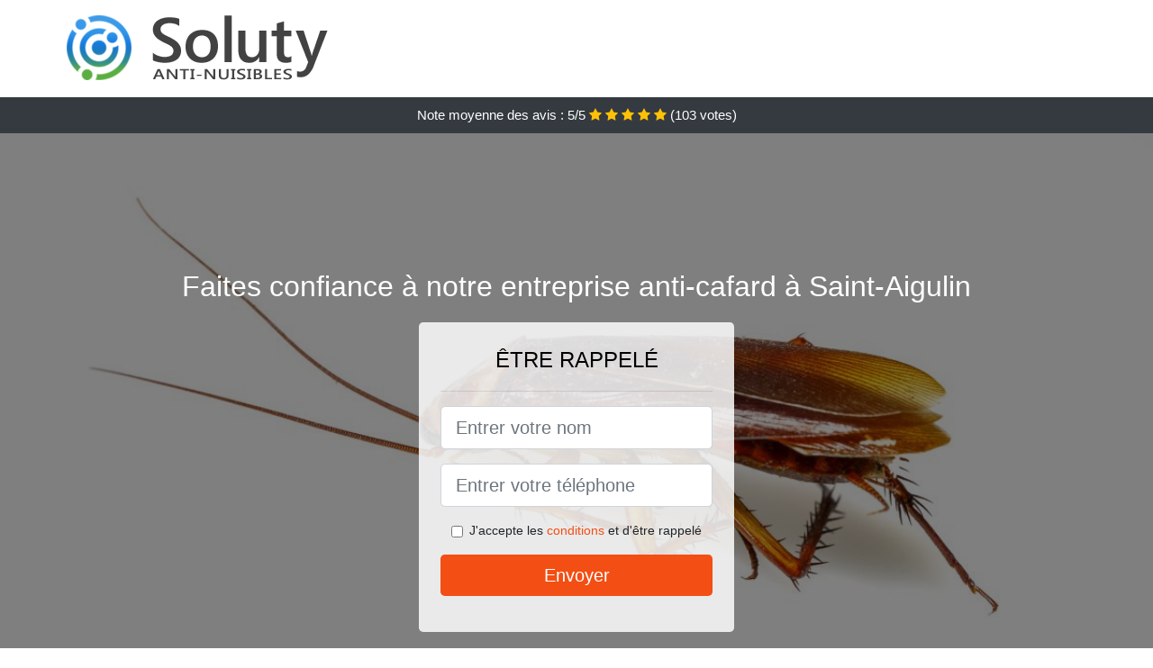

--- FILE ---
content_type: text/html; charset=UTF-8
request_url: https://www.bacata.fr/saint-aigulin-17360/traitement-blatte-cafard
body_size: 8425
content:
<!doctype html>
<html lang="fr">
  <head>
    
<title>Saint-Aigulin 17360 : désinsectisation cafards blattes</title>
<meta name="description" content="À Saint-Aigulin préservez votre popularité et contactez des techniciens rapides, discrets et efficaces pour éradiquer tous les cafards de votre société." />
	<link rel="canonical" href="https://www.bacata.fr/saint-aigulin-17360/traitement-blatte-cafard" />

<script type="application/ld+json">
    {
        "@context": "http://schema.org/",
        "@type": "Article",
                    "headline": "Saint-Aigulin 17360 : désinsectisation cafards blattes",
                "image": "https://www.bacata.fr/img/2/6.jpg"
    }
</script>

        <meta charset="utf-8">
	<meta name="csrf-token" content="IkG62rvUhReN2hBH3VExSlYkHVNBYULWqWv97ZnS">
    <meta name="viewport" content="width=device-width, initial-scale=1, shrink-to-fit=no">
    <link rel="stylesheet" href="https://stackpath.bootstrapcdn.com/bootstrap/4.3.1/css/bootstrap.min.css" integrity="sha384-ggOyR0iXCbMQv3Xipma34MD+dH/1fQ784/j6cY/iJTQUOhcWr7x9JvoRxT2MZw1T" crossorigin="anonymous">
    <link rel="stylesheet" href="https://stackpath.bootstrapcdn.com/font-awesome/4.7.0/css/font-awesome.min.css">
<style type="text/css">
html {height: 100%;}
body {font-size: 15px;height: 100%;margin: 0;padding: 0;}
a, a:hover{color: #f34e14;}
.navbar{background-color: #f34e14;}
.breadcrumb{padding: 0;background-color: transparent;margin: 0;}
.card-body{background-color: #FFFFFF;}
.card-img-top{cursor: pointer;}
footer{min-height: 50px;}
.lievine,.lievine:hover{color: #212529;}
.phone{font-weight: bold;font-size: 1.5rem;color: #f34e14}
    h1{font-size: 1.8rem;margin-bottom: 1rem;}
    h2{font-size: 1.5rem;}
@media (max-width: 991px){
    h1{font-size: 1.5rem;}
    h2{font-size: 1rem;}
}
aside .list-group{column-count: 10;column-width: 300px;display: block;}
.card-text{column-count: 10;column-width: 300px;}
.card-text a{display: block;}
.merima{background-size:cover;background-position:top center;height: 100%;min-height: 600px;}
.merima-filter{background-color: rgba(0,0,0,0.5);height: 100%;width: 100%;display: table;}
.merima-content{display: table-cell;position: relative;width: 100%;height: 100%;vertical-align: middle;text-align: center;padding: 1rem;}
.merima-title-1{color: #FFF;text-align: center;font-size: 2rem;margin-top: 0;}
.merima-title-2{color: #000;text-align: center;font-size: 1.5rem;}
.merima-form-filter{background-color: rgba(255, 255, 255, 0.84);padding: 1.5rem;margin: 0 auto;max-width: 350px;border-radius: .3rem;}
.merima-form-filter .form-group label{display: none;}
.merima-form-filter .form-check {font-size: 14px;vertical-align: middle;}
.merima-pro{position: absolute;top:20px;right: 20px;color: #FFF;font-size: 20px;    display: inline-block;padding: 5px 10px;border: 1px solid #fff;border-radius: 6px;}
.merima-pro:hover{color: #FFF;text-decoration: none;}

.marie-nadine{position:relative;height:108px;}
.marie-nadine-logo{position: absolute;top: 4px;left: 4px;}
.marie-nadine-phone{position: absolute;top: 4px;right: 4px;display:block; font-size: 36px;height: 100px;line-height: 80px;  font-weight: bold;color: #f34e14;}
.marie-nadine-dep{position: absolute;top: 65px;right: 4px;font-weight: bold;}
.marie-nadine-rating{color: #FFF;height: 40px;line-height: 40px;text-align: center;}
.marie-nadine-rating .fa-star{color: #ffc107}
.marie-nadine-merima{height:calc(100% - 148px);background-position:center;min-height: 700px;background-size:cover;}
.marie-nadine-button{display:block; padding:0 8px;border-radius:6px; width:250px;margin:0 auto;font-size: 26px;line-height: 50px;font-weight: bold;color: #f34e14;}
.marie-nadine-button-inverse{display:block;color:#FFF;margin:0 auto;background-color: #f34e14;    padding: .5rem 1rem;font-size: 1.25rem;line-height: 1.5;border-radius: .3rem;}
.marie-nadine-button:hover,.marie-nadine-phone:hover,.marie-nadine-button-inverse:hover{text-decoration:none;}
.marie-nadine-title-1{color: #FFF;text-align: center;font-size: 2rem;margin-top: 0;}

.partenaire{line-height: 20px;text-align: right;}

#Cmap{max-width: 100%;margin: 0 auto;}

@media (max-width: 991px){
    .container {max-width: 100%;}
}

@media (max-width: 767px){
    .marie-nadine-logo{float: none;text-align: center;}
    .marie-nadine-phone{float: none;font-size: 26px;line-height: 50px;text-align: center;position: relative;height: 50px;}
	.merima-content{vertical-align: top;}
	
    .marie-nadine-button{display:block; padding:0 8px;border-radius:6px; width:100%;margin:0 auto;font-size: 25px;line-height: 50px;font-weight: bold;color:#FFF;background-color: #f34e14;}
    .marie-nadine-button:hover{color: white;}
	
    .marie-nadine{position:relative;height:auto;text-align:center;}
    .marie-nadine-logo{position: relative;top: auto;left: auto;}
    .marie-nadine-dep{position: relative;line-height: 20px;top: auto;right: auto;white-space: nowrap;}
    .partenaire{text-align: center;}
}
@media (max-width: 500px){
    .marie-nadine-title-1{color: #FFF;text-align: center;font-size: 24px;margin-top: 0;}
    .merima-title-1{color: #FFF;text-align: center;font-size: 24px;margin-top: 0;}
    .merima-title-2{color: #000;text-align: center;font-size: 20px;}
    .marie-nadine-merima{height:auto;min-height:auto;}
}

@media (min-width: 576px){
    .card-columns{column-count: 2;}
}

@media (min-width: 990px){
    .card-columns{column-count: 3;}
}

.carousel-control-prev, .carousel-control-next{
	   /*disables white flash*/
   -webkit-transition: none;
   -o-transition: none;
   transition: none;
}

</style>
	<link rel="apple-touch-icon" sizes="57x57" href="/favicon/6/apple-icon-57x57.png">
<link rel="apple-touch-icon" sizes="60x60" href="/favicon/6/apple-icon-60x60.png">
<link rel="apple-touch-icon" sizes="72x72" href="/favicon/6/apple-icon-72x72.png">
<link rel="apple-touch-icon" sizes="76x76" href="/favicon/6/apple-icon-76x76.png">
<link rel="apple-touch-icon" sizes="114x114" href="/favicon/6/apple-icon-114x114.png">
<link rel="apple-touch-icon" sizes="120x120" href="/favicon/6/apple-icon-120x120.png">
<link rel="apple-touch-icon" sizes="144x144" href="/favicon/6/apple-icon-144x144.png">
<link rel="apple-touch-icon" sizes="152x152" href="/favicon/6/apple-icon-152x152.png">
<link rel="apple-touch-icon" sizes="180x180" href="/favicon/6/apple-icon-180x180.png">
<link rel="icon" type="image/png" sizes="192x192"  href="/favicon/6/android-icon-192x192.png">
<link rel="icon" type="image/png" sizes="32x32" href="/favicon/6/favicon-32x32.png">
<link rel="icon" type="image/png" sizes="96x96" href="/favicon/6/favicon-96x96.png">
<link rel="icon" type="image/png" sizes="16x16" href="/favicon/6/favicon-16x16.png">
<link rel="manifest" href="/favicon/6/manifest.json">
<meta name="msapplication-TileColor" content="#ffffff">
<meta name="msapplication-TileImage" content="/favicon/6/ms-icon-144x144.png">
<meta name="theme-color" content="#ffffff"></head>
<body>
    						<div class="bg-white">
	<div class="container p-1  marie-nadine">
		<div class="marie-nadine-logo" >
			<img class="img-fluid" alt="Soluty" src="https://www.bacata.fr/img/entreprises/soluty.png">
		</div>
		<div class="clearfix"></div>
	</div>
</div>			<div class="marie-nadine-rating bg-dark" >
				<span class="d-none d-sm-inline" >Note moyenne des avis : </span>5/5 
                    <i class="fa fa-star" aria-hidden="true"></i>
                    <i class="fa fa-star" aria-hidden="true"></i>
                    <i class="fa fa-star" aria-hidden="true"></i>
                    <i class="fa fa-star" aria-hidden="true"></i>
                    <i class="fa fa-star" aria-hidden="true"></i>
                     (<span id="ratingCount" >103</span> votes)
			</div>
    		<div class="marie-nadine-merima" style="background-image:url(/img/2/6.jpg);">
		    		<div class="merima-filter">
    			<div class="merima-content" >
    				    				<p class="merima-title-1">Faites confiance à notre entreprise anti-cafard à Saint-Aigulin</p>
                    <div class="merima-form-filter" >
                                                <p class="merima-title-2 text-uppercase mb-3" >être rappelé</p>
                        <hr>
                        <form method="post" action="https://www.bacata.fr/call/store"><input type="hidden" name="_token" value="IkG62rvUhReN2hBH3VExSlYkHVNBYULWqWv97ZnS">
                        	<input type="hidden" name="theme_id" id="inp-theme_id" value="2">
                        	<input type="hidden" name="zipcode" id="inp-zipcode" value="17360">
                        	<div class="form-group"><label for="inp-name" class=""></label><input type="text" name="name" id="inp-name" class="form-control form-control-lg" placeholder="Entrer votre nom"></div>
                        	<div class="form-group"><label for="inp-phone" class=""></label><input type="text" name="phone" id="inp-phone" class="form-control form-control-lg" placeholder="Entrer votre téléphone"></div>
                        	                        	<div class="form-check"><input type="checkbox" name="conditions" id="inp-conditions" value="on" class="form-check-input"><label for="inp-conditions" class="form-check-label">J'accepte les <a target="_blank" href="https://www.bacata.fr/mentions-legales.html#conditions">conditions</a> et d'être rappelé</label></div>
                        	                        	<button type="submit" class="marie-nadine-button-inverse my-3 border-0 w-100" >Envoyer</button>
                        </form>
                                            </div>
    			</div>
    		</div>
    	</div>
		<div class="container my-4" >
        <div class="row">
            <div class="col-xl-8">
            	                <nav aria-label="breadcrumb">
                  <ol class="breadcrumb">
                	                    	<li class="breadcrumb-item"><a href="https://www.bacata.fr/traitement-blatte-cafard">Traitement blatte et cafard</a></li>
						            	<li class="breadcrumb-item active" aria-current="page">Traitement blatte et cafard Saint-Aigulin 17360</li>
                  </ol>
                </nav>
                                <article>
                                        <h1>Saint-Aigulin 17360 : désinsectisation cafards blattes</h1>
                                    	                		<h2>Chef d&#039;entreprise, veillez à votre image et confiez nous l&#039;éradication de vos cafards germaniques</h2>
                		                		<p>
                		                			Préservez votre popularité et contactez des techniciens rapides, discrets et efficaces pour éradiquer tous les cafards de votre société.<br>
                			                		                			Votre image de marque risque d&#039;être gravement entachée, lorsque des clients ou bien même des salariés se retrouvent à devoir partager leur environnement avec des cafards orientaux.<br>
                			                		                			Nous intervenons dans les meilleurs délais, dans l&#039;optique d&#039;empêcher que l&#039;invasion ne s&#039;étende largement plus, provoquant de cette façon plus de dommages sur les lieux.<br>
                			                		                			Vous pourrez compter sur notre expérience, même pour des interventions en urgence, car nous avons conscience de l&#039;ampleur des dommages qu&#039;une population de cafards rayés peut occasionner dans une compagnie.<br>
                			                		                			Nous vous offrons nos services, principalement aux sociétés, parce qu&#039;il se trouve être primordial de veiller à anéantir tous les cafards rayés qui pourraient faire irruption sur votre espace de travail.<br>
                			                		                			Pourquoi les cafards sont-ils aussi nuisibles pour les compagnies ? Eh bien tout bonnement parce que la salubrité s&#039;avère être l&#039;une des conditions les plus importantes qui déterminent le prestige d&#039;un établissement.<br>
                			                		                			Dans un bar-restaurant ou une boulangerie, les cafards peuvent faire bien pire qu&#039;effrayer vos clients. Ils peuvent les rendre malade, et dans ce cas, il en sera fini de votre entreprise.<br>
                			                		                			À Saint-Aigulin 17, si vous n&#039;êtes pas prêts à laisser des insectes nuisibles comme les cafards germaniques vous pousser à mettre la clé sous la porte, alors contactez dès aujourd&#039;hui les professionnels de notre entreprise.<br>
                			                		                		</p>
                	                		<h2>À Saint-Aigulin la qualité professionnelle au service de la désinfection de votre maison</h2>
                		                		<p>
                		                			Même pour les foyers de cafards de cuisine installés dans les combles, ou dans les hauteurs, nous sommes vraiment à même d&#039;intervenir rapidement dans le but de faire déguerpir tous ces nuisibles de votre villa.<br>
                			                		                			Notre compagnie dispose d&#039;une certification qui nous permet d&#039;exercer notre profession sur toute l&#039;étendue du territoire national, et auprès de quiconque aurait besoin de nos services.<br>
                			                		                			À Saint-Aigulin, nous vous garantissons des prestations sur mesure, effectuée en tenant compte de vos besoins spécifiques, dans le but de ramener le calme et la quiétude dans votre villa.<br>
                			                		                			Nous mettons à disposition, une équipe composée de beaucoup de collaborateurs, dont un coordonnateur qui saura prendre la situation en charge et prendre toutes les décisions tactiques qui s&#039;imposent.<br>
                			                		                			Nous connaissons les meilleures techniques de capture des animaux et des insectes, peu importe leur nature ou leur dimension.<br>
                			                		                			Formés en matière de risque chimique, nos pros seront les mieux placés pour employer des produits insecticides contre les cafards de maison, sans nuire aux membres de votre famille.<br>
                			                		                			Nos pros se trouvent être insensibles aux traitements chimiques, ce qui leur permettra d&#039;en faire usage sans difficulté, sitôt que la situation l&#039;impose.<br>
                			                		                		</p>
                	                		<h2>À Saint-Aigulin une élimination de cafards de cuisine au meilleur prix</h2>
                		                    	<figure class="figure">
                        	<img src="/img/2/6.jpg"  alt="traitement blatte et cafard" class="img-fluid" >
                        	<figcaption class="figure-caption text-center">Traitement blatte et cafard</figcaption>
                    	</figure>
                		                		<p>
                		                			Notre société professionnelle va être une solution bien plus fiable contre les cafards, que les produits insecticides souvent onéreux que vous trouverez dans le commerce.<br>
                			                		                			Nous avons que vous et toutes les personnes qui fréquentent votre restaurant, votre boulangerie ou bien votre centre commercial, se trouvent être exposées à de multiples dangers à cause de la présence des cafards germaniques.<br>
                			                		                			Nos techniciens font en sorte de vous offrir des interventions de désinsectisation çà des tarifs particulièrement étudiés, qui vous feront profiter du meilleur rapport qualité prix.<br>
                			                		                			Nous savons comment opter pour les produits les plus efficaces, qui donneront des résultats satisfaisants dès l&#039;application du traitement, et sur le long terme.<br>
                			                		                			Nous avons conscience que la présence des cafards germaniques peut négativement impacter votre vie au quotidien, et c&#039;est pour ça que nous vous offrons des services accessibles à tous.<br>
                			                		                			Ne tergiversez pas à contacter les professionnels de notre compagnie pour tous vos problèmes avec les cafards. Nous vous assurons une prise en charge immédiate et de qualité, au meilleur prix.<br>
                			                		                			Les spécialistes de notre société de désinsectisation interviennent n&#039;importe où et n&#039;importe quand, pour vous offrir une aide efficace et au meilleur tarif.<br>
                			                		                			Vous pourrez nous confier tout le travail qui concerne l&#039;assainissement de votre maison, et vous aurez la certitude d&#039;une entière satisfaction, tout ceci à moindre tarif.<br>
                			                		                			Dans l&#039;optique d&#039;être un recours solide et accessible à tous les particuliers et sociétés confrontés à une prolifération de cafards de cuisine, nous avons étudié nos tarifs dans le but qu&#039;ils soient les plus justes possible.<br>
                			                		                		</p>
                	                		<h2>À Saint-Aigulin les qualités de notre structure d&#039;extermination de cafards de maison</h2>
                		                		<p>
                		                			Nos experts sont à même d&#039;agir avec la plus grande discrétion pour votre extermination de cafards rayés, pour vous donner la possibilité de garder intact, l&#039;image de marque de l&#039;entreprise.<br>
                			                		                			Aussi bien en mode curatif que préventif, nous sommes vraiment capables d&#039;offrir des interventions d&#039;excellente qualité supérieure à tout style de clients.<br>
                			                		                			Nos techniciens s&#039;avèrent être formés et pourront quel attitude adopter durant leur prestation, en fonction de, qu&#039;il s&#039;agit d&#039;un magasin, d&#039;une boulangerie, d&#039;un centre commercial, ou encore d&#039;un gîte à Saint-Aigulin 17.<br>
                			                		                			Il se trouve être important de savoir que nos professionnels ne sont pas formés uniquement pour traiter les cafards rayés, mais tous les autres nuisibles qui pourraient vous envahir.<br>
                			                		                			Vous pourrez nous faire appel pour vos soucis de prolifération, que ce soit des cafards, des fourmis, ou bien même des insectes nuisibles plus gros comme les nuisibles.<br>
                			                		                			Nos experts s&#039;avèrent être en mesure de déterminer grâce à leurs outils, le degré d&#039;infestation de votre demeure ou bien de votre structure, dans l&#039;optique d&#039;opter pour le meilleur traitement à appliquer.<br>
                			                		                			Lorsque vous avez des bureaux ou une structure dans le secteur de l&#039;alimentation, nous disposons des produits les plus efficaces, qui seront sans danger pour vos clients et les usagers de l&#039;entreprise.<br>
                			                		                			Nous avons une méthodologie que nous suivons lors de nos prestations, et c&#039;est ce qui nous permet de garantir l&#039;efficience de toutes nos interventions.<br>
                			                		                			Le choix du traitement étant un facteur déterminant en termes d&#039;éradication d&#039;insectes nuisibles comme les cafards de cuisine, nous avons veillé à ce que nos techniciens soient des professionnels dans ce domaine.<br>
                			                		                		</p>
                	                		<h2>Quels s&#039;avèrent être les services de nos pros de la désinsectisation ?</h2>
                		                		<p>
                		                			Nous proposons des prestations urgentes à tous ceux qui en ont besoin, car nous avons conscience que les insectes comme les cafards s&#039;avèrent être vraiment dangereux pour vous.<br>
                			                		                			Notre structure de désinsectisation vous offre une intervention protectrice efficace contre les cafards. Vous pourrez ainsi avoir la garantie de ne pas subir les nuisances de ces insectes.<br>
                			                		                			Vous avez besoin de connaître les causes exactes de votre incursion de cafards rayés ? Nous sommes vraiment en mesure de vous aider à répondre à cette question.<br>
                			                		                			Nous procédons à un contrôle précis de tout le bâtiment infesté par les cafards, dans le but de déterminer l&#039;envergure des dommages, et de choisir le traitement le plus adéquat.<br>
                			                		                			Nous vous faisons des propositions de solution qui vous permettent de remédier à toutes les causes de votre invasion de cafards de maison.<br>
                			                		                			Vous avez besoin de professionnels pour appliquer un traitement anti cafard en intérieur ou bien en extérieur ? Vous pouvez dès aujourd&#039;hui compter sur les techniciens de notre compagnie.<br>
                			                		                			À Saint-Aigulin, nous vous fournissons des services sur mesure, afin d&#039;exterminer de manière définitive, tous les cafards rayés de votre compagnie ou bien de votre villa.<br>
                			                		                			Nous pouvons venir travailler dans chacune de vos entreprises, dans le but d&#039;y installer des répulsifs ou bien n&#039;importe quel produit assurant de combattre efficacement contre les cafards rayés qui vous infestent.<br>
                			                		                		</p>
                	                	<div class="form-group" >
    <input type="hidden" id="selected_rating" name="selected_rating" value="5" required="required">
    <input type="hidden" id="voted" name="voted" value="0" >
    <span id="ratingValue" >5</span> / 5 (<span id="ratingCount" >103</span> votes)<br/>
    <button type="button" class="btnrating btn btn-warning" data-attr="1" id="rating-star-1">
        <i class="fa fa-star" aria-hidden="true"></i>
    </button>
    <button type="button" class="btnrating btn btn-warning" data-attr="2" id="rating-star-2">
        <i class="fa fa-star" aria-hidden="true"></i>
    </button>
    <button type="button" class="btnrating btn btn-warning" data-attr="3" id="rating-star-3">
        <i class="fa fa-star" aria-hidden="true"></i>
    </button>
    <button type="button" class="btnrating btn btn-warning" data-attr="4" id="rating-star-4">
        <i class="fa fa-star" aria-hidden="true"></i>
    </button>
    <button type="button" class="btnrating btn btn-warning" data-attr="5" id="rating-star-5">
        <i class="fa fa-star" aria-hidden="true"></i>
    </button>
</div>

<div class="alert alert-success d-none" role="alert">
	<strong>Merci!</strong> pour votre évaluation.
</div>                </article>
            </div>
            <aside class="col-xl-4">
                <ol class="list-group" >
                	                    	                    	<li class="list-group-item bg-light-grey" >
                    		<a class="lievine" href="https://www.bacata.fr/cercoux-17270/traitement-blatte-cafard">Traitement blatte et cafard Cercoux 17270</a>
                    	</li>
                    	                    	<li class="list-group-item bg-light-grey" >
                    		<a class="lievine" href="https://www.bacata.fr/montguyon-17270/traitement-blatte-cafard">Traitement blatte et cafard Montguyon 17270</a>
                    	</li>
                    	                    	<li class="list-group-item bg-light-grey" >
                    		<a class="lievine" href="https://www.bacata.fr/montlieu-la-garde-17210/traitement-blatte-cafard">Traitement blatte et cafard Montlieu-la-Garde 17210</a>
                    	</li>
                    	                    	<li class="list-group-item bg-light-grey" >
                    		<a class="lievine" href="https://www.bacata.fr/chevanceaux-17210/traitement-blatte-cafard">Traitement blatte et cafard Chevanceaux 17210</a>
                    	</li>
                    	                    	<li class="list-group-item bg-light-grey" >
                    		<a class="lievine" href="https://www.bacata.fr/montendre-17130/traitement-blatte-cafard">Traitement blatte et cafard Montendre 17130</a>
                    	</li>
                    	                    	<li class="list-group-item bg-light-grey" >
                    		<a class="lievine" href="https://www.bacata.fr/jonzac-17500/traitement-blatte-cafard">Traitement blatte et cafard Jonzac 17500</a>
                    	</li>
                    	                    	<li class="list-group-item bg-light-grey" >
                    		<a class="lievine" href="https://www.bacata.fr/saint-germain-de-lusignan-17500/traitement-blatte-cafard">Traitement blatte et cafard Saint-Germain-de-Lusignan 17500</a>
                    	</li>
                    	                    	<li class="list-group-item bg-light-grey" >
                    		<a class="lievine" href="https://www.bacata.fr/mirambeau-17150/traitement-blatte-cafard">Traitement blatte et cafard Mirambeau 17150</a>
                    	</li>
                    	                    	<li class="list-group-item bg-light-grey" >
                    		<a class="lievine" href="https://www.bacata.fr/saint-genis-de-saintonge-17240/traitement-blatte-cafard">Traitement blatte et cafard Saint-Genis-de-Saintonge 17240</a>
                    	</li>
                    	                    	<li class="list-group-item bg-light-grey" >
                    		<a class="lievine" href="https://www.bacata.fr/pons-17800/traitement-blatte-cafard">Traitement blatte et cafard Pons 17800</a>
                    	</li>
                    	                    	<li class="list-group-item bg-light-grey" >
                    		<a class="lievine" href="https://www.bacata.fr/gemozac-17260/traitement-blatte-cafard">Traitement blatte et cafard Gémozac 17260</a>
                    	</li>
                    	                    	<li class="list-group-item bg-light-grey" >
                    		<a class="lievine" href="https://www.bacata.fr/cherac-17610/traitement-blatte-cafard">Traitement blatte et cafard Chérac 17610</a>
                    	</li>
                    	                    	<li class="list-group-item bg-light-grey" >
                    		<a class="lievine" href="https://www.bacata.fr/mortagne-sur-gironde-17120/traitement-blatte-cafard">Traitement blatte et cafard Mortagne-sur-Gironde 17120</a>
                    	</li>
                    	                    	<li class="list-group-item bg-light-grey" >
                    		<a class="lievine" href="https://www.bacata.fr/berneuil-17460/traitement-blatte-cafard">Traitement blatte et cafard Berneuil 17460</a>
                    	</li>
                    	                    	<li class="list-group-item bg-light-grey" >
                    		<a class="lievine" href="https://www.bacata.fr/tesson-17460/traitement-blatte-cafard">Traitement blatte et cafard Tesson 17460</a>
                    	</li>
                    	                    	<li class="list-group-item bg-light-grey" >
                    		<a class="lievine" href="https://www.bacata.fr/burie-17770/traitement-blatte-cafard">Traitement blatte et cafard Burie 17770</a>
                    	</li>
                    	                    	<li class="list-group-item bg-light-grey" >
                    		<a class="lievine" href="https://www.bacata.fr/chaniers-17610/traitement-blatte-cafard">Traitement blatte et cafard Chaniers 17610</a>
                    	</li>
                    	                    	<li class="list-group-item bg-light-grey" >
                    		<a class="lievine" href="https://www.bacata.fr/thenac-17460/traitement-blatte-cafard">Traitement blatte et cafard Thénac 17460</a>
                    	</li>
                    	                    	<li class="list-group-item bg-light-grey" >
                    		<a class="lievine" href="https://www.bacata.fr/chermignac-17460/traitement-blatte-cafard">Traitement blatte et cafard Chermignac 17460</a>
                    	</li>
                    	                    	<li class="list-group-item bg-light-grey" >
                    		<a class="lievine" href="https://www.bacata.fr/gonds-17100/traitement-blatte-cafard">Traitement blatte et cafard Gonds 17100</a>
                    	</li>
                    	                    	<li class="list-group-item bg-light-grey" >
                    		<a class="lievine" href="https://www.bacata.fr/cozes-17120/traitement-blatte-cafard">Traitement blatte et cafard Cozes 17120</a>
                    	</li>
                    	                    	<li class="list-group-item bg-light-grey" >
                    		<a class="lievine" href="https://www.bacata.fr/retaud-17460/traitement-blatte-cafard">Traitement blatte et cafard Rétaud 17460</a>
                    	</li>
                    	                    	<li class="list-group-item bg-light-grey" >
                    		<a class="lievine" href="https://www.bacata.fr/fontcouverte-17100/traitement-blatte-cafard">Traitement blatte et cafard Fontcouverte 17100</a>
                    	</li>
                    	                    	<li class="list-group-item bg-light-grey" >
                    		<a class="lievine" href="https://www.bacata.fr/saintes-17100/traitement-blatte-cafard">Traitement blatte et cafard Saintes 17100</a>
                    	</li>
                    	                    	<li class="list-group-item bg-light-grey" >
                    		<a class="lievine" href="https://www.bacata.fr/matha-17160/traitement-blatte-cafard">Traitement blatte et cafard Matha 17160</a>
                    	</li>
                    	                    	<li class="list-group-item bg-light-grey" >
                    		<a class="lievine" href="https://www.bacata.fr/ecoyeux-17770/traitement-blatte-cafard">Traitement blatte et cafard Écoyeux 17770</a>
                    	</li>
                    	                    	<li class="list-group-item bg-light-grey" >
                    		<a class="lievine" href="https://www.bacata.fr/meursac-17120/traitement-blatte-cafard">Traitement blatte et cafard Meursac 17120</a>
                    	</li>
                    	                    	<li class="list-group-item bg-light-grey" >
                    		<a class="lievine" href="https://www.bacata.fr/corme-ecluse-17600/traitement-blatte-cafard">Traitement blatte et cafard Corme-Écluse 17600</a>
                    	</li>
                    	                    	<li class="list-group-item bg-light-grey" >
                    		<a class="lievine" href="https://www.bacata.fr/bussac-sur-charente-17100/traitement-blatte-cafard">Traitement blatte et cafard Bussac-sur-Charente 17100</a>
                    	</li>
                    	                    	<li class="list-group-item bg-light-grey" >
                    		<a class="lievine" href="https://www.bacata.fr/semussac-17120/traitement-blatte-cafard">Traitement blatte et cafard Semussac 17120</a>
                    	</li>
                    	                    	<li class="list-group-item bg-light-grey" >
                    		<a class="lievine" href="https://www.bacata.fr/meschers-sur-gironde-17132/traitement-blatte-cafard">Traitement blatte et cafard Meschers-sur-Gironde 17132</a>
                    	</li>
                    	                    	<li class="list-group-item bg-light-grey" >
                    		<a class="lievine" href="https://www.bacata.fr/saint-hilaire-de-villefranche-17770/traitement-blatte-cafard">Traitement blatte et cafard Saint-Hilaire-de-Villefranche 17770</a>
                    	</li>
                    	                    	<li class="list-group-item bg-light-grey" >
                    		<a class="lievine" href="https://www.bacata.fr/saint-georges-des-coteaux-17810/traitement-blatte-cafard">Traitement blatte et cafard Saint-Georges-des-Coteaux 17810</a>
                    	</li>
                    	                    	<li class="list-group-item bg-light-grey" >
                    		<a class="lievine" href="https://www.bacata.fr/nieul-les-saintes-17810/traitement-blatte-cafard">Traitement blatte et cafard Nieul-lès-Saintes 17810</a>
                    	</li>
                    	                    	<li class="list-group-item bg-light-grey" >
                    		<a class="lievine" href="https://www.bacata.fr/saint-romain-de-benet-17600/traitement-blatte-cafard">Traitement blatte et cafard Saint-Romain-de-Benet 17600</a>
                    	</li>
                    	                    	<li class="list-group-item bg-light-grey" >
                    		<a class="lievine" href="https://www.bacata.fr/saujon-17600/traitement-blatte-cafard">Traitement blatte et cafard Saujon 17600</a>
                    	</li>
                    	                    	<li class="list-group-item bg-light-grey" >
                    		<a class="lievine" href="https://www.bacata.fr/corme-royal-17600/traitement-blatte-cafard">Traitement blatte et cafard Corme-Royal 17600</a>
                    	</li>
                    	                    	<li class="list-group-item bg-light-grey" >
                    		<a class="lievine" href="https://www.bacata.fr/saint-georges-de-didonne-17110/traitement-blatte-cafard">Traitement blatte et cafard Saint-Georges-de-Didonne 17110</a>
                    	</li>
                    	                    	<li class="list-group-item bg-light-grey" >
                    		<a class="lievine" href="https://www.bacata.fr/port-denvaux-17350/traitement-blatte-cafard">Traitement blatte et cafard Port-d&#039;Envaux 17350</a>
                    	</li>
                    	                    	<li class="list-group-item bg-light-grey" >
                    		<a class="lievine" href="https://www.bacata.fr/sablonceaux-17600/traitement-blatte-cafard">Traitement blatte et cafard Sablonceaux 17600</a>
                    	</li>
                    	                    	<li class="list-group-item bg-light-grey" >
                    		<a class="lievine" href="https://www.bacata.fr/medis-17600/traitement-blatte-cafard">Traitement blatte et cafard Médis 17600</a>
                    	</li>
                    	                    	<li class="list-group-item bg-light-grey" >
                    		<a class="lievine" href="https://www.bacata.fr/saint-porchaire-17250/traitement-blatte-cafard">Traitement blatte et cafard Saint-Porchaire 17250</a>
                    	</li>
                    	                    	<li class="list-group-item bg-light-grey" >
                    		<a class="lievine" href="https://www.bacata.fr/royan-17200/traitement-blatte-cafard">Traitement blatte et cafard Royan 17200</a>
                    	</li>
                    	                    	<li class="list-group-item bg-light-grey" >
                    		<a class="lievine" href="https://www.bacata.fr/saint-savinien-17350/traitement-blatte-cafard">Traitement blatte et cafard Saint-Savinien 17350</a>
                    	</li>
                    	                    	<li class="list-group-item bg-light-grey" >
                    		<a class="lievine" href="https://www.bacata.fr/vaux-sur-mer-17640/traitement-blatte-cafard">Traitement blatte et cafard Vaux-sur-Mer 17640</a>
                    	</li>
                    	                    	<li class="list-group-item bg-light-grey" >
                    		<a class="lievine" href="https://www.bacata.fr/saint-sulpice-de-royan-17200/traitement-blatte-cafard">Traitement blatte et cafard Saint-Sulpice-de-Royan 17200</a>
                    	</li>
                    	                    	<li class="list-group-item bg-light-grey" >
                    		<a class="lievine" href="https://www.bacata.fr/sainte-gemme-17250/traitement-blatte-cafard">Traitement blatte et cafard Sainte-Gemme 17250</a>
                    	</li>
                    	                                    </ol>
            </aside>
        </div>
    </div>
    <footer class="py-3 bg-dark" >
	<div class="container" >
		    		<a class="text-light" href="/">Accueil</a>
    	    	    		<a rel="nofollow" class="text-light ml-3" href="https://www.bacata.fr/mentions-legales.html">Mentions légales</a>
    		</div>
</footer>
    <script src="https://code.jquery.com/jquery-3.4.1.min.js" integrity="sha256-CSXorXvZcTkaix6Yvo6HppcZGetbYMGWSFlBw8HfCJo=" crossorigin="anonymous"></script>
	<script src="https://stackpath.bootstrapcdn.com/bootstrap/4.3.1/js/bootstrap.min.js" integrity="sha384-JjSmVgyd0p3pXB1rRibZUAYoIIy6OrQ6VrjIEaFf/nJGzIxFDsf4x0xIM+B07jRM" crossorigin="anonymous"></script>
    
<script>
$(document).on("click", '.marie-nadine-phone, .marie-nadine-button', function(event) {
	$.ajax({
		url: "/call/click/17",
      	type : 'POST',
      	dataType : 'json'
	});
});

function aVisitor()
{
	$.post( "/a-visitor/17" );
}

$( document ).ready(function() {
	aVisitor();
});
</script>
	


<script>
$.ajaxSetup({
    headers: {
        'X-CSRF-TOKEN': $('meta[name="csrf-token"]').attr('content')
    }
});
</script>
    

<script>
$(".btnrating").on('click',(function(e) {
	
	if($("#voted").val() == 0){
    	var previous_value = $("#selected_rating").val();
    	
    	var selected_value = $(this).attr("data-attr");
    	$("#selected_rating").val(selected_value);
    	
    	for (i = 1; i <= selected_value; ++i) {
    		$("#rating-star-"+i).toggleClass('btn-warning');
    		$("#rating-star-"+i).toggleClass('btn-default');
    	}
    	
    	for (ix = 1; ix <= previous_value; ++ix) {
    		$("#rating-star-"+ix).toggleClass('btn-warning');
    		$("#rating-star-"+ix).toggleClass('btn-default');
    	}

        $.ajax({
        	url: "/rating/vote",
            dataType: "json",
            method: "POST",
            data: {
            	rating_value: $("#selected_rating").val(),
            	url: document.URL
            },
            success: function( data ) {
                $('#ratingCount').html(data.data.count);
                $('#ratingValue').html(data.data.value);
            	$(".alert").removeClass('d-none');
            	$("#voted").val(1);
			}
        });
	}

}));
</script>
    
</body>
</html>